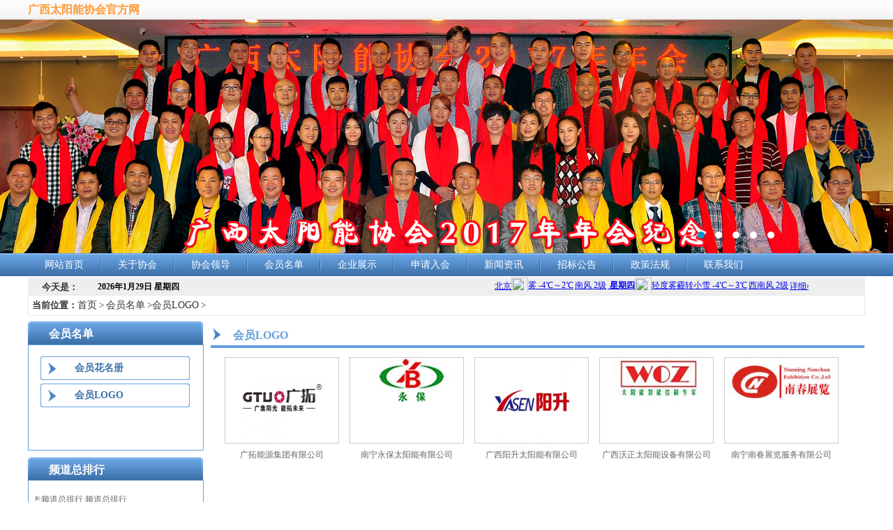

--- FILE ---
content_type: text/html; charset=utf8
request_url: http://tynxh.cn/index.php?s=/Index/articallist/cid/97/
body_size: 5140
content:
<!DOCTYPE html PUBLIC "-//W3C//DTD XHTML 1.1//EN" "http://www.w3.org/TR/xhtml11/DTD/xhtml11.dtd">
<html xmlns="http://www.w3.org/1999/xhtml">
<head>
<meta http-equiv="Content-Type" content="text/html; charset=utf-8" />
<title>广西太阳能协会</title>
<link rel="stylesheet" type="text/css" href="/Tpl/pc/screen.css" />
<link rel="stylesheet" type="text/css" href="/Tpl/pc/screen_blue.css" />
<script type="text/javascript" src="/Public/js/jquery-1.7.2.min.js"></script>
<script type="text/javascript" src="/Public/js/jquery.lazyload.mini.js"></script>
<script type="text/javascript">
jQuery(function($){$("img").lazyload({placeholder:"img_cnosn/cnosn_default.gif",effect:"fadeIn"});});
</script>
<!--背景图片透明方法-->
<script src="Tpl/pc/js/iepng.js" type="text/javascript"></script>
<!--插入图片透明方法-->
<script type="text/javascript">
   EvPNG.fix('div, ul, img, li, input, a, h1,');  //EvPNG.fix('包含透明PNG图片的标签'); 多个标签之间用英文逗号隔开。
</script>

<script type="text/javascript">
var flag=false;
function DrawImage(ImgD,iwidth,iheight){
var image=new Image();
image.src=ImgD.src;
if(image.width>0 && image.height>0){
flag=true;
if(image.width/image.height>= iwidth/iheight){
if(image.width>iwidth){
ImgD.width=iwidth;
ImgD.height=(image.height*iwidth)/image.width;
}else{
ImgD.width=image.width;
ImgD.height=image.height;
}
ImgD.alt=image.width+"×"+image.height;
}
else{
if(image.height>iheight){
ImgD.height=iheight;
ImgD.width=(image.width*iheight)/image.height;
}else{
ImgD.width=image.width;
ImgD.height=image.height;
}
ImgD.alt=image.width+"×"+image.height;
}
}
}
</script>
</head>
<body class="screen blue">
<div id="head">
  
<div id="globalHeader">

    <div id="globalHeader_logo" class="margin_5">广西太阳能协会官方网</div>

  
  <!-- 幻灯 start-->
<div id="globalHeader_ad" class="margin_5"> 
   <link rel="stylesheet" type="text/css" href="Tpl/pc/css/jquery.jslides.css" media="screen" />
  <script type="text/javascript" src="Tpl/pc/js/jquery-1.8.0.min.js"></script>
  <script type="text/javascript" src="Tpl/pc/js/jquery.jslides.js"></script>
  <div id="full-screen-slider">
	<ul id="slides" style="margin-top:1px;">
	    
		<li style="background:url('/Public/uploads/artical_img/590c309c0b660.jpg') no-repeat center top"><a href="#" target="_blank" title="banner7">banner7</a></li>
		
		<li style="background:url('/Public/uploads/artical_img/630d633f4983b.jpg') no-repeat center top"><a href="#" target="_blank" title="banner2">banner2</a></li>
		
		<li style="background:url('/Public/uploads/artical_img/53858f4faef8b.jpg') no-repeat center top"><a href="#" target="_blank" title="banner3">banner3</a></li>
		
		<li style="background:url('/Public/uploads/artical_img/590c48eb66eee.jpg') no-repeat center top"><a href="#" target="_blank" title="banner4">banner4</a></li>
		
		<li style="background:url('/Public/uploads/artical_img/538841d15d872.jpg') no-repeat center top"><a href="#" target="_blank" title="banner5">banner5</a></li>
		
	</ul>
  </div>
  </div>
  <!-- 幻灯 end--> 

<link rel="stylesheet" type="text/css" href="Tpl/pc/shu.css" />
<script src="Tpl/pc/jquery.1.5.js" language="javascript">
</script>
<script language="javascript">
	jQuery(function($) {
	  $('.nav li').bind('mouseenter', function() {
			if($(this).children('.hide').attr("height1"))height1=$(this).children('.hide').attr("height1");
			else height1=$(this).children('.hide').css("height");
			$(this).children('.hide').attr("height1",height1);
		  $(this).children('.hide').stop().css({ "display": "block", "height": "0" }).animate({
    height: height1
  }, 300 );

		});

	 $('.nav li').bind('mouseleave', function() {
		  $(this).children('.hide').stop().slideUp("normal");
		});
	});
</script>
      <div id="globalHeader_nav" class="margin_5">
	  <ul class="nav">
	  <li class="column"><a class="mainindex" href="/index.php?s=">网站首页</a></li>
      
	  <li class="nav_xx"><img src="Tpl/pc/images/nav_x.jpg" width="2" height="31" /></li>
      <li class="column">
		<a href='/index.php?s=/Index/articallist/cid/1/'>关于协会</a>
		<dl class="son hide">
		
		<dd class="columnI">
		<a href='/index.php?s=/Index/articallist/cid/64/'>·协会简介</a>
		</dd>
		
		<dd class="columnI">
		<a href='/index.php?s=/Index/articallist/cid/66/'>·会长致辞</a>
		</dd>
		
		<dd class="columnI">
		<a href='/index.php?s=/Index/articallist/cid/67/'>·协会章程</a>
		</dd>
		
		<dd class="columnI">
		<a href='/index.php?s=/Index/articallist/cid/68/'>·入会原则</a>
		</dd>
		
		<dd class="columnI">
		<a href='/index.php?s=/Index/articallist/cid/105/'>·组织机构</a>
		</dd>
		
		</dl>
	  </li>
	  
	  <li class="nav_xx"><img src="Tpl/pc/images/nav_x.jpg" width="2" height="31" /></li>
      <li class="column">
		<a href='/index.php?s=/Index/articallist/cid/56/'>协会领导</a>
		<dl class="son hide">
		
		</dl>
	  </li>
	  
	  <li class="nav_xx"><img src="Tpl/pc/images/nav_x.jpg" width="2" height="31" /></li>
      <li class="column">
		<a href='/index.php?s=/Index/articallist/cid/90/'>会员名单</a>
		<dl class="son hide">
		
		<dd class="columnI">
		<a href='/index.php?s=/Index/articallist/cid/108/'>·会员花名册</a>
		</dd>
		
		<dd class="columnI">
		<a href='/index.php?s=/Index/articallist/cid/97/'>·会员LOGO</a>
		</dd>
		
		</dl>
	  </li>
	  
	  <li class="nav_xx"><img src="Tpl/pc/images/nav_x.jpg" width="2" height="31" /></li>
      <li class="column">
		<a href='/index.php?s=/Index/articallist/cid/62/'>企业展示</a>
		<dl class="son hide">
		
		</dl>
	  </li>
	  
	  <li class="nav_xx"><img src="Tpl/pc/images/nav_x.jpg" width="2" height="31" /></li>
      <li class="column">
		<a href='/index.php?s=/Index/articallist/cid/58/'>申请入会</a>
		<dl class="son hide">
		
		</dl>
	  </li>
	  
	  <li class="nav_xx"><img src="Tpl/pc/images/nav_x.jpg" width="2" height="31" /></li>
      <li class="column">
		<a href='/index.php?s=/Index/articallist/cid/3/'>新闻资讯</a>
		<dl class="son hide">
		
		<dd class="columnI">
		<a href='/index.php?s=/Index/articallist/cid/44/'>·产品新闻</a>
		</dd>
		
		<dd class="columnI">
		<a href='/index.php?s=/Index/articallist/cid/69/'>·协会动态</a>
		</dd>
		
		<dd class="columnI">
		<a href='/index.php?s=/Index/articallist/cid/70/'>·专题报道</a>
		</dd>
		
		<dd class="columnI">
		<a href='/index.php?s=/Index/articallist/cid/71/'>·会员动态</a>
		</dd>
		
		<dd class="columnI">
		<a href='/index.php?s=/Index/articallist/cid/72/'>·协会简介</a>
		</dd>
		
		</dl>
	  </li>
	  
	  <li class="nav_xx"><img src="Tpl/pc/images/nav_x.jpg" width="2" height="31" /></li>
      <li class="column">
		<a href='/index.php?s=/Index/articallist/cid/57/'>招标公告</a>
		<dl class="son hide">
		
		<dd class="columnI">
		<a href='/index.php?s=/Index/articallist/cid/101/'>·关于象州县百丈乡分布式光伏发电设备采购及安装（项目编号：GXZC2018-G1-035-JTLB）的招标公告</a>
		</dd>
		
		</dl>
	  </li>
	  
	  <li class="nav_xx"><img src="Tpl/pc/images/nav_x.jpg" width="2" height="31" /></li>
      <li class="column">
		<a href='/index.php?s=/Index/articallist/cid/59/'>政策法规</a>
		<dl class="son hide">
		
		</dl>
	  </li>
	  
	  <li class="nav_xx"><img src="Tpl/pc/images/nav_x.jpg" width="2" height="31" /></li>
      <li class="column">
		<a href='/index.php?s=/Index/articallist/cid/7/'>联系我们</a>
		<dl class="son hide">
		
		<dd class="columnI">
		<a href='/index.php?s=/Index/articallist/cid/79/'>·地理位置</a>
		</dd>
		
		<dd class="columnI">
		<a href='/index.php?s=/Index/guestbook/cid/81/'>·留言反馈</a>
		</dd>
		
		</dl>
	  </li>
	  
	  </ul>
  </div>

  <DIV style="BACKGROUND: #eee; HEIGHT: 25px" class="shijian">
<TABLE border=0 cellSpacing=0 cellPadding=0 width="100%">
  <TBODY>
  <TR>
    <TD width=20 align=left></TD>
    <TD style="LINE-HEIGHT: 25px; FONT-WEIGHT: bold" width=80 align=left>今天是： 
    </TD>
    <TD vAlign=center align=left><B><div id=timer> <SCRIPT language=JavaScript>                                                          
 <!-- Begin                                                                      
                                                                                
    var enable=0; today=new Date();                                                           
    var day; var date;                                                           
    var time_start = new Date();                                                            
    var clock_start = time_start.getTime();                                                          
    if(today.getDay()==0)  day="星期日"                                                                                
    if(today.getDay()==1)  day="星期一"                                                                                    
    if(today.getDay()==2)  day="星期二"                                                          
    if(today.getDay()==3)  day="星期三"                                                          
    if(today.getDay()==4)  day="星期四"                                                          
    if(today.getDay()==5)  day="星期五"                                                           
    if(today.getDay()==6)  day="星期六"                                                           
 yr = today.getYear();                                                          
 if (yr < 1000)                                                          
 yr+=1900;                                                                       
    date=yr+"年"+(today.getMonth()+1)+"月"+today.getDate()+"日 ";                                                           
 document.write("<span style='font-size: 9pt;color:black;'>"+date);                                                                                  
 document.write(day+"</font></span>");                                                           
// -->                                                                                
                        </SCRIPT></div> 
      </B></TD>
    <TD width=630 align=left>
      <MARQUEE scrollAmount=5> <iframe width="450" scrolling="no" height="20" frameborder="0" allowtransparency="true" src="http://i.tianqi.com/index.php?c=code&id=1&icon=1&wind=1&num=2"></iframe></MARQUEE></TD></TR></TBODY></TABLE></DIV>
</div>
<!--main1-->

   
 </div>
  


</div>
<div class="main">
  <div class="crumbNav margin_5">
    <h2 class="floatL">当前位置：</h2>
    <a href='index.php'>首页</a> > <a href='index.php?s=/Index/articallist/cid/90/'>会员名单</a> ><a href='index.php?s=/Index/articallist/cid/97/'>会员LOGO</a> ></div>
  <div class="W29">
    <div id="include_product_son_txtli" class="block product_son_txtli margin_5">
  <div class="titleses">
    <h2>会员名单</h2>
    </div>
  <div class="contentse">
    <div class="txtli margin_10">
      <ul>
		
        <li><a href="/index.php?s=/Index/articallist/cid/108/">会员花名册</a></li>
		
        <li><a href="/index.php?s=/Index/articallist/cid/97/">会员LOGO</a></li>
		
      </ul>
    </div>
  </div>
</div>
      <div id="inlcude_contact_p" class="block skin margin_5">
  <div class="titlexws">
    <h2>频道总排行</h2>
    </div>
  <div class="contentxws">
      <dl class="dde_dl">
	  
        <dd>
		<a href="/index.php?s=/Index/artical/aid/257/">频道总排行 频道总排行 </a>
		</dd>
	  
      </dl>
  </div>
</div>

    <div id="inlcude_contact_p" class="block skin margin_5">
  <div class="titlel">
    <h2>联系我们</h2>
    </div>
  <div class="contentl">

    <div class="p margin_10">
      <p>
	  
	  <p>
	协会地址：广西南宁市白沙大道<span>53号松宇时代1401协会办公室</span> 
</p>
<p>
	<span>联系人：胡秘书长</span> 
</p>
<p>
	<span></span>联系电话：<span>189-7888-5912</span> 
</p>
<p>
	官方网址：<span>http://www.tynxh.cn/</span> 
</p>
<br />
	  
	  </p>
    </div>
  </div>

</div></div>
  <div class="W71">
    <div class="block skin margin_5">
      <div class="title">
        <h2>会员LOGO</h2>
      </div>
      <div class="content">
        <div class="imgtxtli margin_5">
          <ul>		
            			  <li class="floatL">
              <div class="margin_5 tc011">
			  <a href="/index.php?s=/Index/artical/aid/239/" class="img margin_bottom_5">
			  <div class="tc_c1" style="overflow:hidden">
			  <img style="margin:auto;" width="160" height="120" alt="广拓能源集团有限公司" src="/Public/uploads/litpic/62e8e4139e22f.jpg" onload="DrawImage(this,160,120)">
			  </div>
			  </a>
			  <p style="text-align:center"><a href="/index.php?s=/Index/artical/aid/239/">广拓能源集团有限公司</a></p></div>
            </li>
            			  <li class="floatL">
              <div class="margin_5 tc011">
			  <a href="/index.php?s=/Index/artical/aid/237/" class="img margin_bottom_5">
			  <div class="tc_c1" style="overflow:hidden">
			  <img style="margin:auto;" width="160" height="120" alt="南宁永保太阳能有限公司" src="/Public/uploads/litpic/537ed111c650b.jpg" onload="DrawImage(this,160,120)">
			  </div>
			  </a>
			  <p style="text-align:center"><a href="/index.php?s=/Index/artical/aid/237/">南宁永保太阳能有限公司</a></p></div>
            </li>
            			  <li class="floatL">
              <div class="margin_5 tc011">
			  <a href="/index.php?s=/Index/artical/aid/235/" class="img margin_bottom_5">
			  <div class="tc_c1" style="overflow:hidden">
			  <img style="margin:auto;" width="160" height="120" alt="广西阳升太阳能有限公司" src="/Public/uploads/litpic/58ff07a6edbe8.jpg" onload="DrawImage(this,160,120)">
			  </div>
			  </a>
			  <p style="text-align:center"><a href="/index.php?s=/Index/artical/aid/235/">广西阳升太阳能有限公司</a></p></div>
            </li>
            			  <li class="floatL">
              <div class="margin_5 tc011">
			  <a href="/index.php?s=/Index/artical/aid/240/" class="img margin_bottom_5">
			  <div class="tc_c1" style="overflow:hidden">
			  <img style="margin:auto;" width="160" height="120" alt="广西沃正太阳能设备有限公司" src="/Public/uploads/litpic/537ed14a6f38f.jpg" onload="DrawImage(this,160,120)">
			  </div>
			  </a>
			  <p style="text-align:center"><a href="/index.php?s=/Index/artical/aid/240/">广西沃正太阳能设备有限公司</a></p></div>
            </li>
            			  <li class="floatL">
              <div class="margin_5 tc011">
			  <a href="/index.php?s=/Index/artical/aid/280/" class="img margin_bottom_5">
			  <div class="tc_c1" style="overflow:hidden">
			  <img style="margin:auto;" width="160" height="120" alt="南宁南春展览服务有限公司" src="/Public/uploads/litpic/5902f208b280f.jpg" onload="DrawImage(this,160,120)">
			  </div>
			  </a>
			  <p style="text-align:center"><a href="/index.php?s=/Index/artical/aid/280/">南宁南春展览服务有限公司</a></p></div>
            </li>
            			  <li class="floatL">
              <div class="margin_5 tc011">
			  <a href="/index.php?s=/Index/artical/aid/261/" class="img margin_bottom_5">
			  <div class="tc_c1" style="overflow:hidden">
			  <img style="margin:auto;" width="160" height="120" alt="南宁五星太阳能有限公司" src="/Public/uploads/litpic/538829b6bcee0.jpg" onload="DrawImage(this,160,120)">
			  </div>
			  </a>
			  <p style="text-align:center"><a href="/index.php?s=/Index/artical/aid/261/">南宁五星太阳能有限公司</a></p></div>
            </li>
            			  <li class="floatL">
              <div class="margin_5 tc011">
			  <a href="/index.php?s=/Index/artical/aid/262/" class="img margin_bottom_5">
			  <div class="tc_c1" style="overflow:hidden">
			  <img style="margin:auto;" width="160" height="120" alt="南宁市三华太阳能科技有限公司" src="/Public/uploads/litpic/5902f4209a302.jpg" onload="DrawImage(this,160,120)">
			  </div>
			  </a>
			  <p style="text-align:center"><a href="/index.php?s=/Index/artical/aid/262/">南宁市三华太阳能科技有限公司</a></p></div>
            </li>
            			  <li class="floatL">
              <div class="margin_5 tc011">
			  <a href="/index.php?s=/Index/artical/aid/267/" class="img margin_bottom_5">
			  <div class="tc_c1" style="overflow:hidden">
			  <img style="margin:auto;" width="160" height="120" alt="广西震革网络科技有限公司" src="/Public/uploads/litpic/58ff08954d50c.jpg" onload="DrawImage(this,160,120)">
			  </div>
			  </a>
			  <p style="text-align:center"><a href="/index.php?s=/Index/artical/aid/267/">广西震革网络科技有限公司</a></p></div>
            </li>
            			  <li class="floatL">
              <div class="margin_5 tc011">
			  <a href="/index.php?s=/Index/artical/aid/715/" class="img margin_bottom_5">
			  <div class="tc_c1" style="overflow:hidden">
			  <img style="margin:auto;" width="160" height="120" alt="浙江天正电气股份有限公司" src="/Public/uploads/litpic/63a1089229aa2.png" onload="DrawImage(this,160,120)">
			  </div>
			  </a>
			  <p style="text-align:center"><a href="/index.php?s=/Index/artical/aid/715/">浙江天正电气股份有限公司</a></p></div>
            </li>
            			  <li class="floatL">
              <div class="margin_5 tc011">
			  <a href="/index.php?s=/Index/artical/aid/275/" class="img margin_bottom_5">
			  <div class="tc_c1" style="overflow:hidden">
			  <img style="margin:auto;" width="160" height="120" alt="广西南宁诚基永信太阳能工程有限责任公司" src="/Public/uploads/litpic/53882e099e64d.jpg" onload="DrawImage(this,160,120)">
			  </div>
			  </a>
			  <p style="text-align:center"><a href="/index.php?s=/Index/artical/aid/275/">广西南宁诚基永信太阳能工程有限责任公司</a></p></div>
            </li>
            			  <li class="floatL">
              <div class="margin_5 tc011">
			  <a href="/index.php?s=/Index/artical/aid/236/" class="img margin_bottom_5">
			  <div class="tc_c1" style="overflow:hidden">
			  <img style="margin:auto;" width="160" height="120" alt="广西吉宽太阳能设备有限公司" src="/Public/uploads/litpic/537ed103f0127.jpg" onload="DrawImage(this,160,120)">
			  </div>
			  </a>
			  <p style="text-align:center"><a href="/index.php?s=/Index/artical/aid/236/">广西吉宽太阳能设备有限公司</a></p></div>
            </li>
            			  <li class="floatL">
              <div class="margin_5 tc011">
			  <a href="/index.php?s=/Index/artical/aid/265/" class="img margin_bottom_5">
			  <div class="tc_c1" style="overflow:hidden">
			  <img style="margin:auto;" width="160" height="120" alt="广西拓瑞能源有限公司" src="/Public/uploads/litpic/53882a9168f1e.jpg" onload="DrawImage(this,160,120)">
			  </div>
			  </a>
			  <p style="text-align:center"><a href="/index.php?s=/Index/artical/aid/265/">广西拓瑞能源有限公司</a></p></div>
            </li>
            			  <li class="floatL">
              <div class="margin_5 tc011">
			  <a href="/index.php?s=/Index/artical/aid/268/" class="img margin_bottom_5">
			  <div class="tc_c1" style="overflow:hidden">
			  <img style="margin:auto;" width="160" height="120" alt="广西南宁华奥新能源技术开发有限公司" src="/Public/uploads/litpic/53882b722fc4e.jpg" onload="DrawImage(this,160,120)">
			  </div>
			  </a>
			  <p style="text-align:center"><a href="/index.php?s=/Index/artical/aid/268/">广西南宁华奥新能源技术开发有限公司</a></p></div>
            </li>
            			  <li class="floatL">
              <div class="margin_5 tc011">
			  <a href="/index.php?s=/Index/artical/aid/266/" class="img margin_bottom_5">
			  <div class="tc_c1" style="overflow:hidden">
			  <img style="margin:auto;" width="160" height="120" alt="深圳市振远节能设备有限公司" src="/Public/uploads/litpic/53882accc84ae.jpg" onload="DrawImage(this,160,120)">
			  </div>
			  </a>
			  <p style="text-align:center"><a href="/index.php?s=/Index/artical/aid/266/">深圳市振远节能设备有限公司</a></p></div>
            </li>
            			  <li class="floatL">
              <div class="margin_5 tc011">
			  <a href="/index.php?s=/Index/artical/aid/675/" class="img margin_bottom_5">
			  <div class="tc_c1" style="overflow:hidden">
			  <img style="margin:auto;" width="160" height="120" alt="联源科技集团有限公司" src="/Public/uploads/litpic/62fca5c771860.jpg" onload="DrawImage(this,160,120)">
			  </div>
			  </a>
			  <p style="text-align:center"><a href="/index.php?s=/Index/artical/aid/675/">联源科技集团有限公司</a></p></div>
            </li>
                      </ul>
        </div>
        <div class="pages margin_10"> 72 条记录 1/5 页  <a href='/index.php?s=/Index/articallist/cid/97/p/2'>下一页</a>     <span class='current'>1</span><a href='/index.php?s=/Index/articallist/cid/97/p/2'>2</a><a href='/index.php?s=/Index/articallist/cid/97/p/3'>3</a><a href='/index.php?s=/Index/articallist/cid/97/p/4'>4</a><a href='/index.php?s=/Index/articallist/cid/97/p/5'>5</a>   </div>
      </div>
    </div>
  </div>
</div>
<script>document.title="广西太阳能协会";</script><div id="globalFooter">
  <div class="footer">
<p class="info">
<a href="/admin/index.php?s=/Index/artical/aid/250/" target="_blank">关于我们</a> |  
<a href="/admin/index.php?s=/Index/artical/aid/5/" target="_blank">联系方式</a> |  
<a href="http://www.gxtyn.cn/index.php?m=content&c=index&a=lists&catid=4" target="_blank">版权声明</a> |  
<a href="http://www.gxtyn.cn/html/about/hr/" target="_blank">招聘信息</a> |  
<a href="/admin/index.php?s=/Index/articallist/cid/33/" target="_blank">会员风采</a> |  
<a href="http://www.gxtyn.cn/index.php?m=content&c=index&a=lists&catid=29" target="_blank">协会专区</a> |  
<a href="http://www.gxtyn.cn/index.php?m=link" target="_blank">友情链接</a>
<br />
Powered by <strong><a href="http://www.og2010.cn" target="_blank">广西太阳能协会</a></strong> <em>v9 Release</em> © 2011 <img src="http://www.gxtyn.cn/statics/images/copyright.gif"/><script src='http://pw.cnzz.com/c.php?id=80763586&l=2' language='JavaScript' charset='gb2312'></script><br />
<strong><a href="https://beian.miit.gov.cn/" target="_blank">桂ICP备11004733号-2</a></strong> </a> <a href="http://www.gxbaidu.net/" target="_blank">网大网络提供技术支持</a>
</p>
</div>
<script type="text/javascript">
$(function(){
	$(".picbig").each(function(i){
		var cur = $(this).find('.img-wrap').eq(0);
		var w = cur.width();
		var h = cur.height();
	   $(this).find('.img-wrap img').LoadImage(true, w, h,'http://www.gxtyn.cn/statics/images/s_nopic.gif');
	});
})
</script>
  
</div>
</body>
</html>

--- FILE ---
content_type: text/css
request_url: http://tynxh.cn/Tpl/pc/screen.css
body_size: 5191
content:
@charset "utf-8";
/* ========== 重置 ==========  */
.screen, .screen span, .screen h1, .screen h2, .screen h3, .screen h4, .screen h5, .screen h6, .screen hr, .screen b, .screen i, .screen em, .screen strong, .screen big, .screen small, .screen sup, .screen sub, .screen bdo, .screen pre, .screen code, .screen tt, .screen kbd, .screen var, .screen dfn, .screen samp, .screen acronym, .screen abbr, .screen address, .screen blockquote, .screen q, .screen cite, .screen ins, .screen del, .screen label, .screen p, .screen a, .screen ul, .screen ol, .screen li, .screen dl, .screen dt, .screen dd, .screen img, .screen fieldset, .screen form, .screen label, .screen legend {
	margin:0px;
	padding:0px;
	border:0px;
	outline:0;
	font-size:100%;
	vertical-align:baseline;
	background:transparent;
}
.screen div {
	padding:0px;
	border:0px;
	outline:0;
	font-size:100%;
	vertical-align:baseline;
	background:transparent;
	overflow:hidden;
}
.screen blockquote, .screen q {
	quotes: none;
}
.screen blockquote:before, .screen blockquote:after, .screen q:before, .screen q:after {
	content: '';
	content: none;
}
.screen body, .screen div, .screen caption, .screen th, .screen td, .screen form, .screen input, .screen select, .screen textarea {
	font-size:small;
	color:#333333;
}
.screen h1 {
	font-size:large;
}
.screen h2, .screen h3, .screen h4, .screen h5, .screen h6 {
	font-size:small;
}
.screen table {
	width:100%;
	border-collapse: collapse;
	border-spacing: 0;
}
.screen ul {
	list-style-type:none;
}
.screen ol li {
	margin-left:22px;
	list-style-type: decimal;
}
.screen em {
	font-style:normal;
	color:#F00;
	vertical-align:baseline;
	font-weight:normal;
}
.screen strong {
	color:#F00;
	vertical-align:baseline;
}
.screen small {
	font-size:x-small;
	font-style:normal;
	color:#006666;
	margin-left:2px;
}
.screen sup {
	font-size:x-small;
	font-style:normal;
	color:#006666;
	margin-left:2px;
}
.screen sub {
	font-size:x-small;
	font-style:normal;
	color:#006666;
	margin-left:2px;
}
.screen pre {
	font-size:small;
}
.screen code {
	font-size:small;
	border:1px solid #5B86B9;
	background-color:#FFFFF8;
	display:block;
	overflow:auto;
}
.screen abbr {
	color:#099;
}
.screen address {
	display:inline;
	font-size:small;
	font-style:normal;
	color:#090;
}
.screen blockquote {
	color:#66C;
}
.screen q {
	display:inline;
	font-size:small;
	font-style:normal;
	color:#F60;
}
.screen cite {
	display:inline;
	font-size:small;
	font-style:normal;
	color:#A5B2BD;
}
.screen cite a {
	display:inline;
	font-size:small;
	font-style:normal;
	color:#A5B2BD;
	text-decoration:none;
}
.screen label {
	white-space:nowrap;
}
.screen fieldset {
	border:1px solid #68A54C;
}
.screen legend {
	color:#68A54C;
	padding:5px;
	margin:10px;
}
/* ========== 字体大小 ========== */
.screen .f10px {
	font-size:10px;
}
.screen .f11px {
	font-size:11px;
}
.screen .f12px {
	font-size:12px;
}
.screen .f13px {
	font-size:13px;
}
.screen .f14px {
	font-size:14px;
}
.screen .f16px {
	font-size:16px;
}
.screen .f18px {
	font-size:18px;
}
.screen .f24px {
	font-size:24px;
}
/* ========== 行高 ========== */
.screen .lh160 {
	line-height:160%;
}
.screen .lh180 {
	line-height:180%
}
.screen .lh200 {
	line-height:200%;
}
/* ========== 边界 ========== */
.screen .margin_1 {
	margin:1px;
}
.screen .margin_lr_1 {
	margin-left:1px;
	margin-right:1px;
}
.screen .margin_tb_1 {
	margin-top:1px;
	margin-bottom:1px;
}
.screen .margin_top_1 {
	margin-top:1px;
}
.screen .margin_right_1 {
	margin-right:1px;
}
.screen .margin_bottom_1 {
	margin-bottom:1px;
}
.screen .margin_left_1 {
	margin-left:1px;
}
.screen .margin_2 {
	margin:2px;
}
.screen .margin_lr_2 {
	margin-left:2px;
	margin-right:2px;
}
.screen .margin_tb_2 {
	margin-top:2px;
	margin-bottom:2px;
}
.screen .margin_top_2 {
	margin-top:2px;
}
.screen .margin_right_2 {
	margin-right:2px;
}
.screen .margin_bottom_2 {
	margin-bottom:2px;
}
.screen .margin_left_2 {
	margin-left:2px;
}
.screen .margin_3 {
	margin:3px;
}
.screen .margin_lr_3 {
	margin-left:3px;
	margin-right:3px;
}
.screen .margin_tb_3 {
	margin-top:3px;
	margin-bottom:3px;
}
.screen .margin_top_3 {
	margin-top:3px;
}
.screen .margin_right_3 {
	margin-right:3px;
}
.screen .margin_bottom_3 {
	margin-bottom:3px;
}
.screen .margin_left_3 {
	margin-left:3px;
}
.screen .margin_4 {
	margin:4px;
}
.screen .margin_lr_4 {
	margin-left:4px;
	margin-right:4px;
}
.screen .margin_tb_4 {
	margin-top:4px;
	margin-bottom:4px;
}
.screen .margin_top_4 {
	margin-top:4px;
}
.screen .margin_right_4 {
	margin-right:4px;
}
.screen .margin_bottom_4 {
	margin-bottom:4px;
}
.screen .margin_left_4 {
	margin-left:4px;
}
.screen .margin_5 {

}
.screen .margin_lr_5 {
	margin-left:5px;
	margin-right:5px;
}
.screen .margin_tb_5 {
	margin-top:5px;
	margin-bottom:5px;
}
.screen .margin_top_5 {
	margin-top:5px;
}
.screen .margin_right_5 {
	margin-right:5px;
}
.screen .margin_bottom_5 {
	margin-bottom:5px;
}
.screen .margin_left_5 {
	margin-left:5px;
}
.screen .margin_10 {
	margin:6px;
}
.screen .margin_lr_10 {
	margin-left:10px;
	margin-right:10px;
}
.screen .margin_tb_10 {
	margin-top:10px;
	margin-bottom:10px;
}
.screen .margin_top_10 {
	margin-top:10px;
}
.screen .margin_right_10 {
	margin-right:10px;
}
.screen .margin_bottom_10 {
	margin-bottom:10px;
}
.screen .margin_left_10 {
	margin-left:10px;
}
.screen .margin_20 {
	margin:20px;
}
.screen .margin_lr_20 {
	margin-left:20px;
	margin-right:20px;
}
.screen .margin_tb_20 {
	margin-top:20px;
	margin-bottom:20px;
}
.screen .margin_top_20 {
	margin-top:20px;
}
.screen .margin_right_20 {
	margin-right:20px;
}
.screen .margin_bottom_20 {
	margin-bottom:20px;
}
.screen .margin_left_20 {
	margin-left:20px;
}
.screen .margin_100 {
	margin:100px;
}
.screen .margin_top_100 {
	margin-top:100px;
}
.screen .margin_right_100 {
	margin-right:100px;
}
.screen .margin_bottom_100 {
	margin-bottom:100px;
}
.screen .margin_left_100 {
	margin-left:100px;
}
/* ========== 填充 ========== */
.screen .padding_1 {
	padding:1px;
}
.screen .padding_lr_1 {
	padding-left:1px;
	padding-right:1px;
}
.screen .padding_tb_1 {
	padding-top:1px;
	padding-bottom:1px;
}
.screen .padding_top_1 {
	padding-top:1px;
}
.screen .padding_right_1 {
	padding-right:1px;
}
.screen .padding_bottom_1 {
	padding-bottom:1px;
}
.screen .padding_left_1 {
	padding-left:1px;
}
.screen .padding_2 {
	padding:2px;
}
.screen .padding_lr_2 {
	padding-left:2px;
	padding-right:2px;
}
.screen .padding_tb_2 {
	padding-top:2px;
	padding-bottom:2px;
}
.screen .padding_top_2 {
	padding-top:2px;
}
.screen .padding_right_2 {
	padding-right:2px;
}
.screen .padding_bottom_2 {
	padding-bottom:2px;
}
.screen .padding_left_2 {
	padding-left:2px;
}
.screen .padding_3 {
	padding:3px;
}
.screen .padding_lr_3 {
	padding-left:3px;
	padding-right:3px;
}
.screen .padding_tb_3 {
	padding-top:3px;
	padding-bottom:3px;
}
.screen .padding_top_3 {
	padding-top:3px;
}
.screen .padding_right_3 {
	padding-right:3px;
}
.screen .padding_bottom_3 {
	padding-bottom:3px;
}
.screen .padding_left_3 {
	padding-left:3px;
}
.screen .padding_4 {
	padding:4px;
}
.screen .padding_lr_4 {
	padding-left:4px;
	padding-right:4px;
}
.screen .padding_tb_4 {
	padding-top:4px;
	padding-bottom:4px;
}
.screen .padding_top_4 {
	padding-top:4px;
}
.screen .padding_right_4 {
	padding-right:4px;
}
.screen .padding_bottom_4 {
	padding-bottom:4px;
}
.screen .padding_left_4 {
	padding-left:4px;
}
.screen .padding_5 {
	padding:5px;
}
.screen .padding_lr_5 {
	padding-left:5px;
	padding-right:5px;
}
.screen .padding_tb_5 {
	padding-top:5px;
	padding-bottom:5px;
}
.screen .padding_top_5 {
	padding-top:5px;
}
.screen .padding_right_5 {
	padding-right:5px;
}
.screen .padding_bottom_5 {
	padding-bottom:5px;
}
.screen .padding_left_5 {
	padding-left:5px;
}
.screen .padding_10 {
	padding:10px;
}
.screen .padding_lr_10 {
	padding-left:10px;
	padding-right:10px;
}
.screen .padding_tb_10 {
	padding-top:10px;
	padding-bottom:10px;
}
.screen .padding_top_10 {
	padding-top:10px;
}
.screen .padding_right_10 {
	padding-right:10px;
}
.screen .padding_bottom_10 {
	padding-bottom:10px;
}
.screen .padding_left_10 {
	padding-left:10px;
}
.screen .padding_20 {
	padding:20px;
}
.screen .padding_lr_20 {
	padding-left:20px;
	padding-right:20px;
}
.screen .padding_tb_20 {
	padding-top:20px;
	padding-bottom:20px;
}
.screen .padding_top_20 {
	padding-top:20px;
}
.screen .padding_right_20 {
	padding-right:20px;
}
.screen .padding_bottom_20 {
	padding-bottom:20px;
}
.screen .padding_left_20 {
	padding-left:20px;
}
/* 列 */
.screen .li_2Row, .screen .li_3Row, .screen .li_4Row {
	_height:100%;
}
.screen .li_2Row li {
	display:inline-block;
	float:left;
	width:49.99%;
}
.screen .li_3Row li {
	display:inline-block;
	float:left;
	width:33.33%;
}
.screen .li_4Row li {
	display:inline-block;
	float:left;
	width:24.99%;
}
.screen .li_5Row li {
	display:inline-block;
	float:left;
	width:19.99%;
}
.screen .li_6Row li {
	display:inline-block;
	float:left;
	width:16.66%;
}
.screen .li_7Row li {
	display:inline-block;
	float:left;
	width:14.28%;
}
.screen .li_8Row li {
	display:inline-block;
	float:left;
	width:12.49%;
}
.screen .li_9Row li {
	display:inline-block;
	float:left;
	width:11.11%;
}
.screen .li_10Row li {
	display:inline-block;
	float:left;
	width:9.99%;
}
.screen .a_2Row, .screen .a_3Row, .screen .a_4Row {
	_height:100%;
}
.screen .a_2Row a {
	display:inline-block;
	float:left;
	width:49.99%;
}
.screen .a_3Row a {
	display:inline-block;
	float:left;
	width:33.33%;
}
.screen .a_4Row a {
	display:inline-block;
	float:left;
	width:24.99%;
}
/* 最小高度 */
.screen .h100 {
	min-height:100px;
	height:auto!important;
	height:100px;
}
.screen .h150 {
	min-height:150px;
	height:auto!important;
	height:150px;
}
.screen .h200 {
	min-height:200px;
	height:auto!important;
	height:200px;
}
.screen .h250 {
	min-height:250px;
	height:auto!important;
	height:250px;
}
.screen .h300 {
	min-height:300px;
	height:auto!important;
	height:300px;
}
.screen .h350 {
	min-height:350px;
	height:auto!important;
	height:350px;
}
.screen .h400 {
	min-height:400px;
	height:auto!important;
	height:400px;
}
.screen .h450 {
	min-height:450px;
	height:auto!important;
	height:450px;
}
.screen .h500 {
	min-height:500px;
	height:auto!important;
	height:500px;
}
/* 比例 */
.screen .W1, .screen .W2, .screen .W3, .screen .W4, .screen .W5, .screen .W6, .screen .W7, .screen .W8, .screen .W9, .screen .W10, .screen .W11, .screen .W12, .screen .W13, .screen .W14, .screen .W15, .screen .W16, .screen .W17, .screen .W18, .screen .W19, .screen .W20, .screen .W21, .screen .W22, .screen .W23, .screen .W24, .screen .W25, .screen .W26, .screen .W27, .screen .W28, .screen .W29, .screen .W30, .screen .W31, .screen .W32, .screen .W33, .screen .W34, .screen .W35, .screen .W36, .screen .W37, .screen .W38, .screen .W39, .screen .W40, .screen .W41, .screen .W42, .screen .W43, .screen .W44, .screen .W45, .screen .W46, .screen .W47, .screen .W48, .screen .W49, .screen .W50, .screen .W51, .screen .W52, .screen .W53, .screen .W54, .screen .W55, .screen .W56, .screen .W57, .screen .W58, .screen .W59, .screen .W60, .screen .W61, .screen .W62, .screen .W63, .screen .W64, .screen .W65, .screen .W66, .screen .W67, .screen .W68, .screen .W69, .screen .W70, .screen .W71, .screen .W72, .screen .W73, .screen .W74, .screen .W75, .screen .W76, .screen .W77, .screen .W78, .screen .W79, .screen .W80, .screen .W81, .screen .W82, .screen .W83, .screen .W84, .screen .W85, .screen .W86, .screen .W87, .screen .W88, .screen .W89, .screen .W90, .screen .W91, .screen .W92, .screen .W93, .screen .W94, .screen .W95, .screen .W96, .screen .W97, .screen .W98, .screen .W99 {
	display:inline-block;
	float:left;
}
.screen .W1 {
	width:0.99%;
}
.screen .W2 {
	width:1.99%;
}
.screen .W3 {
	width:2.99%;
}
.screen .W4 {
	width:3.99%;
}
.screen .W5 {
	width:4.99%;
}
.screen .W6 {
	width:5.99%;
}
.screen .W7 {
	width:6.99%;
}
.screen .W8 {
	width:7.99%;
}
.screen .W9 {
	width:8.99%;
}
.screen .W10 {
	width:9.99%;
}
.screen .W11 {
	width:10.99%;
}
.screen .W12 {
	width:11.99%;
}
.screen .W13 {
	width:12.99%;
}
.screen .W14 {
	width:13.99%;
}
.screen .W15 {
	width:14.99%;
}
.screen .W16 {
	width:15.99%;
}
.screen .W17 {
	width:16.99%;
}
.screen .W18 {
	width:17.99%;
}
.screen .W19 {
	width:18.99%;
}
.screen .W20 {
	width:19%;
}
.screen .W21 {
	width:21.9%; 
}
.screen .W22 {
	width:21.9%;
}
.screen .W23 {
	width:22%;
}
.screen .W24 {
	width:23.4%;
}
.screen .W25 {
	width:24%;
}
.screen .W26 {
	width:25.%;
}
.screen .W27 {
	width:26%;
}
.screen .W28 {
	width:28.3%;  margin-right:8px;
}
.screen .W29 {
	width:20.99%; margin-bottom:8px; margin-right:10px;
}
.screen .W30 {
	width:29.99%;
}
.screen .W31 {
	width:30.99%;
}
.screen .W32 {
	width:32.77%;
}
.screen .W33 {
	width:32.7%; _width:32.5%;
}
.screen .W34 {
	width:33%;
}
.screen .W35 {
	width:34.6%;
}
.screen .W36 {
	width:35.99%;
}
.screen .W37 {
	width:36.2%; _width:36.3%; *width:36.3%;
}
.screen .W38 {
	width:37.9%;
}
.screen .W39 {
	width:39.7%;
}
.screen .W40 {
	width:39.6%;
}
.screen .W41 {
	width:40.99%;
}
.screen .W42 {
	width:41.99%;
}
.screen .W43 {
	width:42.99%;
}
.screen .W44 {
	width:43.99%;
}
.screen .W45 {
	width:44.99%;
}
.screen .W46 {
	width:45.99%;
}
.screen .W47 {
	width:46.6%;
}
.screen .W48 {
	width:47.99%;
}
.screen .W49 {
	width:48.99%;
}
.screen .W50 {
	width:49.3%;
}
.screen .W51 {
	width:50.99%;
}
.screen .W52 {
	width:51.4%; margin-right:10px;
}
.screen .W53 {
	width:52.99%;
}
.screen .W54 {
	width:53.99%;
}
.screen .W55 {
	width:54.99%;
}
.screen .W56 {
	width:55.99%;
}
.screen .W57 {
	width:56.99%;
}
.screen .W58 {
	width:57.99%;
}
.screen .W59 {
	width:58.99%;
}
.screen .W60 {
	width:59.99%;
}
.screen .W61 {
	width:60.99%;
}
.screen .W62 {
	width:61.99%;
}
.screen .W63 {
	width:62.1%;
}
.screen .W64 {
	width:63.99%;
}
.screen .W65 {
	width:64.3%; margin-right:6px;
}
.screen .W66 {
	width:65.99%;
}
.screen .W67 {
	width:66.99%;
}
.screen .W68 {
	width:68.2%; 
}
.screen .W69 {
	width:67.2%; margin-right:8px;
}
.screen .W70 {
	width:69.99%;
}
.screen .W71 {
	width:78.1%;
}
.screen .W72 {
	width:71.99%;
}
.screen .W73 {
	width:72.99%;
}
.screen .W74 {
	width:74%;
}
.screen .W75 {
	width:74.9%; margin-left:6px;
}
.screen .W76 {
	width:75.8%;
}
.screen .W77 {
	width:76.99%;
}
.screen .W78 {
	width:76.9%;  margin-right:10px;
}
.screen .W79 {
	width:76.9%;
}
.screen .W80 {
	width:79.99%;
}
.screen .W81 {
	width:80.99%;
}
.screen .W82 {
	width:81.99%;
}
.screen .W83 {
	width:82.99%;
}
.screen .W84 {
	width:83.99%;
}
.screen .W85 {
	width:84.99%;
}
.screen .W86 {
	width:85.99%;
}
.screen .W87 {
	width:86.99%;
}
.screen .W88 {
	width:87.99%;
}
.screen .W89 {
	width:88.99%;
}
.screen .W99 {
	width:89.99%;
}
.screen .W91 {
	width:90.99%;
}
.screen .W92 {
	width:91.99%;
}
.screen .W93 {
	width:92.99%;
}
.screen .W94 {
	width:93.99%;
}
.screen .W95 {
	width:94.99%;
}
.screen .W96 {
	width:95.99%;
}
.screen .W97 {
	width:96.99%;
}
.screen .W98 {
	width:97.99%;
}
.screen .W99 {
	width:98.99%;
}
.screen .W100 {
	width:100%;
}
/* 清除浮动 */
.screen .clearF {
	clear:both;
	_height:100%;
}
.screen .clearL {
	clear:left;
}
.screen .clearR {
	clear:right;
}
.screen .floatR {
	float:right;
	display:inline;
}
.screen .floatL {
	float:left;
	display:inline;
}
.screen .tl {
	text-align:left;
}
.screen .tc {
	text-align:center;
}
.screen .tr {
	text-align:right;
}
.screen .hide {
	display:none;
}
.screen .div {
	display:block;
}
/* CSS Document */

.screen .pa a {
	white-space:nowrap;
}
.screen .dl dt {
	font-weight:bold;
	display:block;
}
.screen .dl dd {
	display:block;
}
.screen .img {
	text-align:center;
	display:block;
}
.screen .img img {
	display:block;
}
.screen .img:hover {
	text-decoration:none;
}
/* 圆角 */
.screen .radius_top {
	-moz-border-radius-topleft: 3px;
	-webkit-border-radius-topleft: 3px;
	-moz-border-radius-topright: 3px;
	-webkit-border-radius-topright: 3px;
}
.screen .radius_bottom {
	-moz-border-radius-bottomleft: 3px;
	-webkit-border-radius-bottomleft: 3px;
	-moz-border-radius-bottomright: 3px;
	-webkit-border-radius-bottomright: 3px;
}
.screen .radius {
	-moz-border-radius: 5px;
	-webkit-border-radius: 5px;
}
/* ========== 扩展 ==========  */
.screen .a_tip {
	position:relative;
	z-index:1;
	border-bottom-width:1px;
	border-bottom-style:dotted;
	border-bottom-color:#666666;
	text-decoration:none;
}
.screen .a_tip:hover {
	z-index:2;
	background:none;
}
.screen .a_tip span {
	display:none;
}
.screen .a_tip:hover span {
	display:block;
	position:absolute;
	width:250px;
	border:1px solid #000;
	background-color:#FFFFEC;
	padding:3px 5px;
	color:#000000;
	text-decoration:none;
	font-weight:normal;
	left: 0px;
}
.screen .helptip {
	cursor:help;
}
/* 广告展示 */
.screen .box_ad {
	overflow:auto;
	text-align:center;
}
/* 醒目公告*/
.screen .box_notice {
	border:1px solid #fed1a4;
	background-color:#FFF8EE;
	margin:5px;
	padding:5px;
}
/* 提示信息 */
.screen .box_message {
	border:1px solid #8fafd3;
	background-color:#F0F5FB;
	margin:5px;
	padding:5px;
}
/* 功能说明 */
.screen .box_function {
	border:1px solid #D3D39A;
	background-color:#FEFFEE;
	margin:5px;
	padding:5px;
}
/* 表单提示 */
.screen .input_help {
	border:1px solid #EAEAEA;
	background-color:#F2F2F2;
	padding:1px;
}
.screen .input_clue {
	border:1px solid #77C9FF;
	background-color:#D9F0FF;
	padding:1px;
}
.screen .input_check {
	border:1px solid #99CC00;
	background-color:#F1FFDD;
	padding:1px;
}
.screen .input_error {
	border:1px solid #FF6262;
	background-color:#FFE6E6;
	padding:1px;
}
/* ========== 表单元素 ==========  */
/* 按钮 */
.screen .button {
}
/* 文本字段 */
.screen .textfield {
}
/* 文本区域 */
.screen .textarea {
}
/* 复选框 */
.screen .checkbox {
}
/* 复选框组 */
.screen .CheckboxGroup {
}
/* 单选按钮 */
.screen .radio {
}
/* 单选按钮组 */
.screen .RadioGroup {
}
/* 列表/菜单 */
.screen .selectList {
}
/* 跳转菜单 */
.screen .select {
}
/* 图像域 */
.screen .imageField {
}
/* 文件域 */
.screen .fileField {
}
/* ========== 分页 ==========  */
.screen .pages {
	text-align:center;
	font-size:small;
}
.screen .pages a {
	background-color:#F3F3F5;
	display:inline-block;
	padding:2px 6px;
}
.screen .pages a:hover {
	border:1px solid #666;
	padding:1px 5px;
	text-decoration:none;
}
.screen .pages strong {
	font-weight:bold;
	background-color:#F3F3F5;
	display:inline-block;
	padding:2px 6px;
	color:#1176BB;
}
.screen .pages .current {
	background-color:#333;
	display:inline-block;
	padding:2px 6px;
	color:#FFFFFF;
}
/* ========== 面包屑导航 ==========  */
.screen .crumbNav {
	border: 1px solid #EAEAEA; margin-bottom:8px; _height:15px; _margin-bottom:5px;
	padding:5px;
}
.screen .crumbNav ul {
	display:inline;
}
.screen .crumbNav li {
	display:inline;
}
/* ========== 背景 ==========  */
.screen .bg0, .screen .bg {
	background-color:#FFF;
}
.screen .bg1 {
	background-color:#FAFAFA;
}
.screen .bg2 {
	background-color:#F6F6F6;
}
.screen .bg3 {
	background-color:#EAEAEA;
}
/* ========== 边框 ==========  */
.screen .border {
	
}
.screen .border_top {
	border-top:1px solid #EAEAEA;
}
.screen .border_bottom {
	border-bottom:1px solid #EAEAEA;
}
.screen .border_left {
	border-left:1px solid #EAEAEA;
}
.screen .border_right {
	border-right:1px solid #EAEAEA;
}
.screen .border_dotted {
	border:1px dotted #EAEAEA;
}
.screen .border_top_dotted {
	border-top: 1px dotted #EAEAEA;
}
.screen .border_bottom_dotted {
	border-bottom:1px dotted #EAEAEA;
}
.screen .border_left_dotted {
	border-left:1px dotted #EAEAEA;
}
.screen .border_right_dotted {
	border-right:1px dotted #EAEAEA;
}
.screen .border_dashed {
	border:1px dashed #EAEAEA;
}
.screen .border_top_dashed {
	border-top: 1px dashed #EAEAEA;
}
.screen .border_bottom_dashed {
	border-bottom:1px dashed #EAEAEA;
}
.screen .border_left_dashed {
	border-left:1px dashed #EAEAEA;
}
.screen .border_right_dashed {
	border-right:1px dashed #EAEAEA;
}
/* 表格 */
.screen .table table {
	border-right-width:1px;
	border-bottom-width:1px;
	border-right-style:solid;
	border-bottom-style:solid;
	border-right-color:#EAEAEA;
	border-bottom-color:#EAEAEA;
}
.screen .table table caption {
	padding:5px;
	background-color:#F6F6F6;
}
.screen .table table th {
	border-top-width:1px;
	border-left-width:1px;
	border-top-style:solid;
	border-left-style:solid;
	border-top-color:#EAEAEA;
	border-left-color:#EAEAEA;
	background-color:#FAFAFA;
	vertical-align:top;
	padding:5px;
	font-weight: normal;
	color: #999;
	white-space:nowrap;
}
.screen .table table td {
	border-top-width:1px;
	border-left-width:1px;
	border-top-style:solid;
	border-left-style:solid;
	border-top-color:#EAEAEA;
	border-left-color:#EAEAEA;
	vertical-align:top;
	padding:5px;
}
/* 示例样式 */
/* ------------------------------------------------------------------ */
.screen .title, .screen .titles, .screen .content, .screen .contents {
	_height:100%;
}
.screen .blocks {
	border: 1px solid #CCC;
	
}
.screen .blocks .titles {
	
}
.screen .blocks .titles h1 {
	padding:5px;
}
.screen .blocks .titles div, .screen .blocks .titles span {
	padding:5px;
}
.screen .blocks .contents {
	
}
/* ------------------------------------------------------------------ */
.screen .block {
	
}
.screen .block .title {
	
}
.screen .block .title h2 {
	float:left;
	display:inline;
	
}
.screen .block .title span {
	float:right;
	display:inline;
	padding:5px;
}
.screen .block .title ul li {
	float:left;
	border: 1px solid #FFF;
}
.screen .block .title ul li a {
	color: #333;
	text-decoration: none;
	white-space:nowrap;
	display:inline-block;
	float:left;
	padding:5px;
}
.screen .block .title ul .current, .screen .block .title ul li:hover {
	border: 1px solid #EAEAEA;
	font-weight: bold;
}
.screen .block .content {
	
}
.screen .block .content img {
	width: expression(this.width> 680 ? 680 : true);
	max-width: 680px;
}
/* ========== 全局页眉区／全局页脚区 ==========  */
.screen #globalHeader, .screen #globalFooter {
	margin-left:auto;
	margin-right:auto;

}
.screen #globalHeader_link, .screen #globalHeader_fav, .screen #globalHeader_logo, .screen #globalHeader_login, .screen #globalHeader_top, .screen #globalHeader_topics, .screen #globalHeader_search, .screen #globalHeader_nav, .screen #globalFooter_nav, .screen #globalFooter_copyright {

}
/* ========== 页眉区／页脚区 ==========  */
/* 页眉 */
.screen #header, .screen #footer {
	margin-left:auto;
	margin-right:auto;
}
.screen #header_nav, .screen #header_search, .screen #header_crumbNav, .screen #footer_nav, .screen #footer_copyright {
	border: 1px solid #EAEAEA;
	
}
/* ========== 主页区 ========== */
.screen .main {
	
	margin-left:auto;
	margin-right:auto;
	
	
}
/* ========== 列表页 ========== */
.screen #pageList_time, .screen #pageList_area, .screen #pageList_industry, .screen #pageList_market_type, .screen #pageList_list, .screen #pageList_page, .screen #PageNav, .screen #PageFooter {
	border:1px solid #EAEAEA;
	padding:5px;
}
/* ========== 内容页 ========== */
.screen #pageContent_crumbNav_area, .screen #pageContent_crumbNav_industry, .screen #pageContent {
	border:1px solid #EAEAEA;
	padding:5px;
}

--- FILE ---
content_type: text/css
request_url: http://tynxh.cn/Tpl/pc/screen_blue.css
body_size: 2014
content:
@charset "utf-8";#member{display:none;top:0;left:0;width:100%;position:absolute;background:#e2e2e2;text-align:right}
.blue{background:url(images/bj_s1.jpg) repeat-x}
.blue a{color:#000;font-size:14px;text-decoration:none}
.blue #globalHeader_logo{height:27px;width:1200px;margin:0 auto;font-size:16px;line-height:27px;color:#f93;font-weight:700}
.blue #globalHeader_nav dl{padding-left:20px}
.blue #globalHeader_nav .nav_xx{float:left}
.blue #globalHeader_ad{width:100%;height:336px;margin:0 auto}
.blue .shijian{width:1200px;margin:0 auto}
.blue .main{width:1200px}
.blue .titleses{background:url(images/left_bj.jpg) no-repeat;height:33px}
.blue .titleses h2{color:#fff;font-weight:700;font-size:16px;padding-top:8px;padding-left:30px}
.blue .contentse{padding:10px;margin-bottom:10px;border:#65a1e0 1px solid;padding-bottom:50px}
.blue .contentse li{background:url(images/li_bj.jpg) no-repeat;height:34px;line-height:34px;padding-left:50px;font-weight:700;margin-bottom:5px}
.blue .contentse li a{color:#3d71aa;font-size:14px}
.blue .titlel{background:url(images/left_bj.jpg) no-repeat;height:33px}
.blue .titlel h2{color:#fff;font-weight:700;font-size:16px;padding-top:8px;padding-left:30px}
.blue .contentl{margin-bottom:10px;padding-bottom:25px;padding:8px;border:#65a1e0 1px solid}
.blue .contentl p{color:#666;line-height:180%;font-size:12px}
.blue .titlexw{background:url(images/xw_bj.jpg) no-repeat;height:27px;border:1px solid #c3d4e7}
.blue .titlexw h2{color:#1e50a2;font-weight:700;font-size:14px;padding-left:33px;line-height:27px;float:left;width:150px}
.blue .titlexw span a{float:right;padding-top:8px;padding-right:10px;font-size:12px;color:#1e50a1}
.blue .contentxw{border:#c3d4e7 1px solid;padding:10px;margin-bottom:5px;height:208px;border-top:none}
.blue .contentxw dd{line-height:260%;border-bottom:#999 1px dashed;background:url(images/li_s1.png) no-repeat 0 12px;padding-left:8px}
.blue .contentxw dd a{font-size:12px;color:#666}
.blue .titlexws{background:url(images/left_bj.jpg) no-repeat;height:33px}
.blue .titlexws h2{color:#fff;font-weight:700;font-size:16px;padding-top:8px;padding-left:30px}
.blue .contentxws{border:#65a1e0 1px solid;padding:10px;margin-bottom:5px;padding-bottom:25px;border-top:none}
.blue .contentxws dd{line-height:260%;border-bottom:#999 1px dashed;background:url(images/li_s1.png) no-repeat 0 12px;padding-left:8px}
.blue .contentxws dd a{font-size:12px;color:#666}
.blue .contentxw ul{padding-left:20px}
.blue .contentxw li{height:38px;background:url(images/xhzq_bj.jpg) no-repeat bottom left;margin-bottom:3px}
.blue .titlegg{background:url(images/tzgg.jpg) no-repeat;height:27px;border:1px solid #c3d4e7}
.blue .titlegg h2{color:#1e50a2;font-weight:700;font-size:14px;padding-left:33px;line-height:27px;float:left;width:150px}
.blue .titlegg span a{float:right;padding-top:8px;padding-right:10px;font-size:12px;color:#1e50a1}
.blue .titlexhcdhd{background:url(images/xhcdhd.jpg) no-repeat;height:27px;border:1px solid #c3d4e7}
.blue .titlexhcdhd h2{color:#1e50a2;font-weight:700;font-size:14px;padding-left:33px;line-height:27px;float:left;width:150px}
.blue .titlexhcdhd span a{float:right;padding-top:8px;padding-right:10px;font-size:12px;color:#1e50a1}
.blue .contentxhcdhd{border:#c3d4e7 1px solid;padding:10px;margin-bottom:5px;height:208px;border-top:none}
.blue .contentxhcdhd dl{clear:both}
.blue .contentxhcdhd dd{line-height:260%;border-bottom:#999 1px dashed;background:url(images/li_s1.png) no-repeat 0 12px;padding-left:8px;width:45.9%;float:left;margin-right:30px;margin-left:10px}
.blue .contentxhcdhd dd a{font-size:12px;color:#666}
.blue .titlecp{background:url(images/xhcdhd.jpg) no-repeat;height:27px;border:1px solid #c3d4e7}
.blue .titlecp h2{color:#1e50a2;font-weight:700;font-size:14px;padding-left:33px;line-height:27px;float:left;width:150px}
.blue .titlecp span a{float:right;padding-top:8px;padding-right:10px;font-size:12px;color:#1e50a1}
.blue .contentcp{border:#c3d4e7 1px solid;padding:10px;margin-bottom:5px;border-top:none}
.blue .title{height:34px;background:url(images/gsjj_t.jpg) no-repeat 0 8px;border-bottom:4px solid #65a1e0}
.blue .title h2{color:#65a1e0;font-weight:700;font-size:16px;padding-left:32px;line-height:40px;float:left;width:150px}
.bm td{text-align:left;border:1px solid #eee;line-height:30px}
.bm a:link,.bm a:visited{font-size:14px;color:#333;text-align:center;line-height:28px;text-decoration:none}
.blue .tc01{border:1px solid #930000;height:125px;width:350px;margin-left:8px;margin-top:8px;clear:both}
.blue .content01 a{font-weight:400;text-decoration:none;font-size:12px;line-height:180%;text-align:center}
.blue .tc_c{width:83px;height:122px;padding:1px;float:left}
.blue .tc011{height:212px;width:164px;margin-left:12px;margin-top:8px}
.blue .content011 a{font-weight:400;text-decoration:none;font-size:12px;line-height:180%;text-align:center}
.blue .tc_c1{width:160px;height:120px;padding:1px;border:1px solid #ccc}
.blue .skin .content{line-height:180%;font-size:12px;color:#333;margin-bottom:5px;padding:5px}
.blue .skin .content li{padding-left:3px}
.blue .skin .content li a{font-size:12px;color:#666;margin-bottom:5px}
.blue .contentu{margin-bottom:5px}
.blue .skin .contentu ul{margin:10px}
.blue .skin .contentu li{border-bottom:#ccc 1px dashed;line-height:200%;background:url(images/li_s1.png) no-repeat 0 10px;padding-left:8px}
.blue .skin .contentu li a{line-height:200%;font-size:12px;color:#666}
.blue .skins{margin-bottom:8px;background:#fff}
.blue .skins .titles{padding:10px;margin:10px;text-align:center}
.blue .skins .titles h2{font-size:18px;font-weight:700}
.blue .skins .titles h1{margin:10px;color:#333}
.blue .skins .titles span{color:#333}
.blue .skins .contents{line-height:180%;margin:10px}
.blue #sidebar{border:1px solid #545454}
.blue #globalFooter{height:140px;border-top:#c3d4e7 1px solid}
.footer{font-size:12px;text-align:center;width:1200px;margin:0 auto;overflow:auto}
.footer p.info{font-size:12px;color:#666;line-height:24px;text-align:center;padding:12px 0;margin-top:15px}
.blue #globalFooter_copyright a{color:#333}
.blue .btn_order{padding:10px;display:block;font-size:16px;font-weight:700;background-color:#e6f2ff;letter-spacing:1em;text-align:center;text-decoration:none;color:#039;border:1px solid #79bcff}
.blue #ArticleContent_body{text-indent:2em;color:#333}
.blue .crumbNav h2{color:#333}
.blue .crumbNav{color:#333}
.blue .crumbNav a{color:#333}
.blue .pages{color:#333}
.blue .yqlj{width:1200px;margin:auto;margin-bottom:8px}
.blue .yqlj_t{height:28px;background:url(images/yqlj_t.jpg) no-repeat;border:1px solid #bae2fc}
.blue .yqlj_t h2{height:28px;color:#1e50a0;line-height:28px;padding-left:40px;font-size:14px}
.blue .yqlj_nr{border:1px solid #bae2fc;border-top:none}
.blue .yqlj_nr ul{padding:10px 10px 10px 3px}
.blue .yqlj_nr li{float:left;padding-left:7px;margin-bottom:8px}
.blue .yqlj_nr li img{padding:1px;border:#ccc 1px solid}
.blue .huiyuan1{border:1px solid #c3d4e7;margin:8px 0}
.blue .huiyuan1 img{border:1px solid #ccc;padding:1px}
.blue .huiyuan2 img{border:1px solid #ccc;padding:1px}*/
.blue #globalHeader{overflow:visible}
.blue #globalHeader_nav{margin:0 auto;width:1200px;height:33px;border:none;font-size:14px;color:#fff;text-align:center;overflow:hidden;z-index:10000}
.blue #globalHeader_nav li{float:left;display:inline;display:block}
.blue #globalHeader_nav .column{position:relative;width:103px;float:left;font-size:14px;line-height:33px;color:#fff;text-align:center}
.blue #globalHeader_nav .column a{font-size:14px;line-height:33px;color:#fff;text-align:center}
.blue #globalHeader_nav .column a:hover{width:103px;height:33px;line-height:33px;color:#fff;display:block}
.blue #globalHeader_nav .columnI{display:block;overflow:hidden;width:103px;float:left;font-size:13px;line-height:30px;color:#fff;text-align:center;font-weight:none;z-index:10000}
.blue #globalHeader_nav .son{display:block;position:absolute;overflow:hidden;top:33px;left:0;width:103px;font-size:13px;background:url(images/nav_dh_s1.png) repeat;z-index:10000}
.blue #globalHeader_nav .columnI a,.blue #globalHeader_nav .son a{width:100%;font-size:13px;color:#fff;text-align:left;line-height:30px;font-weight:none;margin:0 auto;display:block}
.blue #globalHeader_nav .hide{display:none}
.blue #globalHeader_nav .mainindex{background:0 0}
.blue #globalHeader_nav,.blue #globalHeader_nav .column,.blue #globalHeader_nav a{overflow:visible}
.blue #globalHeader_nav .column dd a{height:26px;font-size:12px;color:#fff;text-align:left;font-weight:none;line-height:26px;display:block;font-weight:700}
.blue #globalHeader_nav .column dd a:hover{width:100%;height:26px;padding:0;margin:0;font-size:12px;color:#fff;line-height:26px;font-weight:none;display:block;text-decoration:none;overflow:hidden;font-weight:700;background:0 0}*/

--- FILE ---
content_type: text/css
request_url: http://tynxh.cn/Tpl/pc/shu.css
body_size: 642
content:
.blue #globalHeader {
    overflow: visible;
}
.blue #globalHeader_nav { margin:0 auto;
	width:1200px;
	height:33px;	
	border:none;
	font-size: 14px;
	color: #fff;
	text-align:center;
	overflow:hidden;
	z-index:10000;
}
.blue #globalHeader_nav li{
	float:left;
	display:inline;
	display:block;
}
.blue #globalHeader_nav .column{
	position:relative;
	width:103px;
	float:left;
	font-size: 14px;
	line-height: 33px;
	color: #fff;
	text-align:center;
}
.blue #globalHeader_nav .column a{
	font-size: 14px;
	line-height: 33px;
	color: #fff;
	text-align:center;
}
.blue #globalHeader_nav .column a:hover{
	width:103px;
	height:33px;
	line-height:33px;
	color: #fff;
	display:block;
}
.blue #globalHeader_nav .columnI{
	display:block;
	overflow: hidden;
	width:103px;
	float:left;
	font-size: 13px;
	line-height: 30px;
	color: #fff;
	text-align:center;
	font-weight: none;
	z-index:10000;
}
.blue #globalHeader_nav .son{
	display:block;
	position:absolute;
	overflow: hidden;
	top:33px;
	left:0;
	width:103px;/*��Ҫ����ĳ�����*/
	font-size: 13px;
	background:url(images/nav_dh_s1.png) repeat;
	z-index:10000;
	
}
.blue #globalHeader_nav .son a, .blue #globalHeader_nav .columnI a{
	width:100%;
	font-size: 13px;
	color: #fff;
	text-align:left;
	line-height: 30px;
	font-weight:none;
	margin:0 auto;
	display:block;
}
.blue #globalHeader_nav a {

}
.blue #globalHeader_nav .hide{
	display:none;
}
.blue #globalHeader_nav .mainindex{
	background:none;
}
.blue #globalHeader_nav,.blue #globalHeader_nav a,.blue #globalHeader_nav .column{
	overflow:visible;
}
.blue #globalHeader_nav .column dd a{ height:26px;
	font-size: 12px;
	color: #fff;
	text-align:left;
	font-weight:none;
	line-height:26px;
	display:block;
	font-weight:bold;

}
.blue #globalHeader_nav .column dd a:hover{
	width:100%;
	height:26px;
	padding:0px;
	margin:0px;
	font-size: 12px;
	color:#FFF;
	line-height:26px;
	font-weight:none;
	display:block;
	text-decoration:none;
	overflow:hidden;
    font-weight:bold;
	background:none;
}

